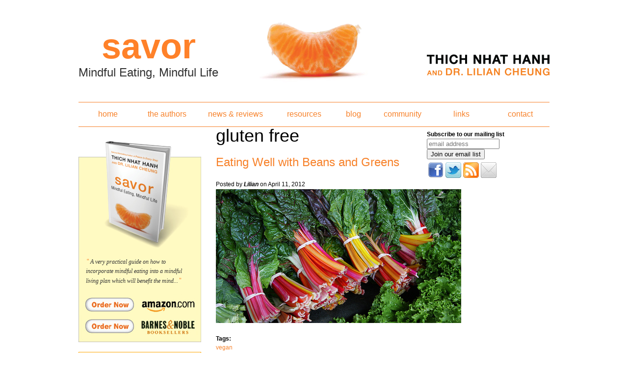

--- FILE ---
content_type: text/html; charset=utf-8
request_url: http://savorthebook.com/tags/gluten-free
body_size: 5953
content:
<!DOCTYPE html PUBLIC "-//W3C//DTD XHTML+RDFa 1.0//EN"
  "http://www.w3.org/MarkUp/DTD/xhtml-rdfa-1.dtd">
<html xmlns="http://www.w3.org/1999/xhtml" xml:lang="en" version="XHTML+RDFa 1.0" dir="ltr"
  xmlns:og="http://ogp.me/ns#"
  xmlns:fb="http://www.facebook.com/2008/fbml"
  xmlns:content="http://purl.org/rss/1.0/modules/content/"
  xmlns:dc="http://purl.org/dc/terms/"
  xmlns:foaf="http://xmlns.com/foaf/0.1/"
  xmlns:rdfs="http://www.w3.org/2000/01/rdf-schema#"
  xmlns:sioc="http://rdfs.org/sioc/ns#"
  xmlns:sioct="http://rdfs.org/sioc/types#"
  xmlns:skos="http://www.w3.org/2004/02/skos/core#"
  xmlns:xsd="http://www.w3.org/2001/XMLSchema#">
<head profile="http://www.w3.org/1999/xhtml/vocab">
  <meta http-equiv="Content-Type" content="text/html; charset=utf-8" />
<link rel="alternate" type="application/rss+xml" title="RSS - gluten free" href="http://savorthebook.com/taxonomy/term/499/feed" />
<meta property="og:title" content="gluten free" />
<meta property="og:site_name" content="savorthebook.com" />
<meta property="fb:app_id" content="" />
<meta about="/tags/gluten-free" typeof="skos:Concept" property="rdfs:label skos:prefLabel" content="gluten free" />
<link rel="shortcut icon" href="http://savorthebook.com/sites/default/files/favicon.ico" type="image/vnd.microsoft.icon" />
<meta name="generator" content="Drupal 7 (https://www.drupal.org)" />
<link rel="canonical" href="http://savorthebook.com/tags/gluten-free" />
<link rel="shortlink" href="http://savorthebook.com/taxonomy/term/499" />
  <title>gluten free | savorthebook.com</title>
  <style type="text/css" media="all">
@import url("http://savorthebook.com/modules/system/system.base.css?s3pc7z");
@import url("http://savorthebook.com/modules/system/system.menus.css?s3pc7z");
@import url("http://savorthebook.com/modules/system/system.messages.css?s3pc7z");
@import url("http://savorthebook.com/modules/system/system.theme.css?s3pc7z");
</style>
<style type="text/css" media="all">
@import url("http://savorthebook.com/modules/comment/comment.css?s3pc7z");
@import url("http://savorthebook.com/sites/all/modules/date/date_repeat_field/date_repeat_field.css?s3pc7z");
@import url("http://savorthebook.com/modules/field/theme/field.css?s3pc7z");
@import url("http://savorthebook.com/modules/node/node.css?s3pc7z");
@import url("http://savorthebook.com/modules/search/search.css?s3pc7z");
@import url("http://savorthebook.com/modules/user/user.css?s3pc7z");
@import url("http://savorthebook.com/sites/all/modules/views_slideshow_xtra/views_slideshow_xtra_example/css/views_slideshow_xtra_example.css?s3pc7z");
@import url("http://savorthebook.com/sites/all/modules/views_slideshow_xtra/views_slideshow_xtra_overlay/css/views_slideshow_xtra_overlay.css?s3pc7z");
@import url("http://savorthebook.com/sites/all/modules/views/css/views.css?s3pc7z");
@import url("http://savorthebook.com/sites/all/modules/ckeditor/css/ckeditor.css?s3pc7z");
</style>
<style type="text/css" media="all">
@import url("http://savorthebook.com/sites/all/modules/ctools/css/ctools.css?s3pc7z");
@import url("http://savorthebook.com/sites/all/modules/tagclouds/tagclouds.css?s3pc7z");
@import url("http://savorthebook.com/sites/all/modules/nice_menus/css/nice_menus.css?s3pc7z");
@import url("http://savorthebook.com/sites/all/modules/nice_menus/css/nice_menus_default.css?s3pc7z");
@import url("http://savorthebook.com/modules/taxonomy/taxonomy.css?s3pc7z");
</style>
<style type="text/css" media="all">
@import url("http://savorthebook.com/sites/all/themes/SAVOR/css/base.css?s3pc7z");
@import url("http://savorthebook.com/sites/all/themes/SAVOR/css/site.css?s3pc7z");
@import url("http://savorthebook.com/sites/all/themes/SAVOR/css/blocks.css?s3pc7z");
</style>
<style type="text/css" media="print">
@import url("http://savorthebook.com/sites/all/themes/SAVOR/css/print.css?s3pc7z");
</style>
  <script type="text/javascript" src="http://savorthebook.com/sites/default/files/js/js_Pt6OpwTd6jcHLRIjrE-eSPLWMxWDkcyYrPTIrXDSON0.js"></script>
<script type="text/javascript" src="http://savorthebook.com/sites/default/files/js/js_45JniWrXrY8q8AEVIV6GFupI5scizolw-FrujytMgiY.js"></script>
<script type="text/javascript" src="http://savorthebook.com/sites/default/files/js/js_CN0DwmT1SlZPhCvqNJd4gtigcigJacdwoir6PfA2j0M.js"></script>
<script type="text/javascript" src="http://savorthebook.com/sites/default/files/js/js_waP91NpgGpectm_6Y2XDEauLJ8WCSCBKmmA87unpp2E.js"></script>
<script type="text/javascript" src="https://www.googletagmanager.com/gtag/js?id=UA-12781181-1"></script>
<script type="text/javascript">
<!--//--><![CDATA[//><!--
window.dataLayer = window.dataLayer || [];function gtag(){dataLayer.push(arguments)};gtag("js", new Date());gtag("set", "developer_id.dMDhkMT", true);gtag("config", "UA-12781181-1", {"groups":"default","anonymize_ip":true});
//--><!]]>
</script>
<script type="text/javascript" src="http://savorthebook.com/sites/default/files/js/js_jYLck1nRBgXgqBPtTsg7eCmfhPol6ZVkaIk8SmRnIR4.js"></script>
<script type="text/javascript">
<!--//--><![CDATA[//><!--
jQuery.extend(Drupal.settings, {"basePath":"\/","pathPrefix":"","setHasJsCookie":0,"ajaxPageState":{"theme":"SAVOR","theme_token":"pD03YJn5A8Bed2UHnkght0-yFyx_5T5wo1bagHAPCz4","js":{"sites\/all\/modules\/addthis\/addthis.js":1,"sites\/all\/modules\/jquery_update\/replace\/jquery\/1.12\/jquery.min.js":1,"misc\/jquery-extend-3.4.0.js":1,"misc\/jquery-html-prefilter-3.5.0-backport.js":1,"misc\/jquery.once.js":1,"misc\/drupal.js":1,"sites\/all\/modules\/jquery_update\/js\/jquery_browser.js":1,"sites\/all\/modules\/nice_menus\/js\/jquery.bgiframe.js":1,"sites\/all\/modules\/nice_menus\/js\/jquery.hoverIntent.js":1,"sites\/all\/modules\/nice_menus\/js\/superfish.js":1,"sites\/all\/modules\/nice_menus\/js\/nice_menus.js":1,"sites\/all\/modules\/entityreference\/js\/entityreference.js":1,"sites\/all\/modules\/views_slideshow_xtra\/views_slideshow_xtra_overlay\/js\/views_slideshow_xtra_overlay.js":1,"sites\/all\/modules\/google_analytics\/googleanalytics.js":1,"https:\/\/www.googletagmanager.com\/gtag\/js?id=UA-12781181-1":1,"0":1,"sites\/all\/themes\/SAVOR\/js\/p.js":1,"sites\/all\/themes\/SAVOR\/js\/site.js":1,"sites\/all\/themes\/SAVOR\/..\/..\/..\/all\/modules\/jquery_update\/replace\/ui\/external\/jquery_cookie.js":1},"css":{"modules\/system\/system.base.css":1,"modules\/system\/system.menus.css":1,"modules\/system\/system.messages.css":1,"modules\/system\/system.theme.css":1,"modules\/comment\/comment.css":1,"sites\/all\/modules\/date\/date_repeat_field\/date_repeat_field.css":1,"modules\/field\/theme\/field.css":1,"modules\/node\/node.css":1,"modules\/search\/search.css":1,"modules\/user\/user.css":1,"sites\/all\/modules\/views_slideshow_xtra\/views_slideshow_xtra_example\/css\/views_slideshow_xtra_example.css":1,"sites\/all\/modules\/views_slideshow_xtra\/views_slideshow_xtra_overlay\/css\/views_slideshow_xtra_overlay.css":1,"sites\/all\/modules\/views\/css\/views.css":1,"sites\/all\/modules\/ckeditor\/css\/ckeditor.css":1,"sites\/all\/modules\/ctools\/css\/ctools.css":1,"sites\/all\/modules\/tagclouds\/tagclouds.css":1,"sites\/all\/modules\/nice_menus\/css\/nice_menus.css":1,"sites\/all\/modules\/nice_menus\/css\/nice_menus_default.css":1,"modules\/taxonomy\/taxonomy.css":1,"sites\/all\/themes\/SAVOR\/css\/base.css":1,"sites\/all\/themes\/SAVOR\/css\/site.css":1,"sites\/all\/themes\/SAVOR\/css\/blocks.css":1,"sites\/all\/themes\/SAVOR\/css\/print.css":1}},"jcarousel":{"ajaxPath":"\/jcarousel\/ajax\/views"},"nice_menus_options":{"delay":"800","speed":"slow"},"googleanalytics":{"account":["UA-12781181-1"],"trackOutbound":1,"trackMailto":1,"trackDownload":1,"trackDownloadExtensions":"7z|aac|arc|arj|asf|asx|avi|bin|csv|doc(x|m)?|dot(x|m)?|exe|flv|gif|gz|gzip|hqx|jar|jpe?g|js|mp(2|3|4|e?g)|mov(ie)?|msi|msp|pdf|phps|png|ppt(x|m)?|pot(x|m)?|pps(x|m)?|ppam|sld(x|m)?|thmx|qtm?|ra(m|r)?|sea|sit|tar|tgz|torrent|txt|wav|wma|wmv|wpd|xls(x|m|b)?|xlt(x|m)|xlam|xml|z|zip"}});
//--><!]]>
</script>
</head>

<body class="html not-front not-logged-in no-sidebars page-taxonomy page-taxonomy-term page-taxonomy-term- page-taxonomy-term-499">
  <div id="skip-link">
    <a href="#main-content" class="element-invisible element-focusable">Skip to main content</a>
  </div>
    <div id="wrapper" class=" page page-tags-gluten-free section-tags browser-safari page page-tags-gluten-free section-tags browser-safari">

<div class="container" id="header">
<!-- HEADER REGION -->
  </div>

<!-- end search -->

<div class="container" id="section-1">
<div class="unit" id="logo">
<!-- SITE NAME -->
				<div id="savor-logo">
					<p class="savor-logo">savor</p>
					<h2>Mindful Eating, Mindful Life</h2>
				</div>
      <h1 id="site-name">
      <a href="/" title="Home" rel="home"><span>savorthebook.com</span></a>
    </h1>
  </div>
<!-- end logo -->
</div>
<!-- end section-1 -->

<div class="container" id="section-2">
<div class="unit" id="main-navigation">
  <div class="region region-main-navigation">
    <div id="block-nice-menus-1" class="block block-nice-menus">

    
  <div class="content">
    <ul class="nice-menu nice-menu-down nice-menu-menu-main-menu" id="nice-menu-1"><li class="menu-840 menu-path-node-10 first odd "><a href="/savor-the-book" title="Mindful Eating">home</a></li>
<li class="menu-841 menu-path-node-11  even "><a href="/the-authors" title="The Authors">the authors</a></li>
<li class="menu-3159 menu-path-news-and-reviews  odd "><a href="/news-and-reviews">news &amp; reviews</a></li>
<li class="menu-3157 menu-path-resources  even "><a href="/resources">resources</a></li>
<li class="menu-843 menu-path-blog  odd "><a href="/blog" title="">blog</a></li>
<li class="menu-867 menu-path-node-13  even "><a href="/community" title="Community">community</a></li>
<li class="menu-3158 menu-path-links  odd "><a href="/links">links</a></li>
<li class="menu-885 menu-path-node-19  even last"><a href="/contact" title="Contact">contact</a></li>
</ul>
  </div>
</div>  </div>
</div>
<!-- end main-navigation -->
</div>
<!-- end section-2 -->


<div class="container" id="section-content">

    <div class="unit" id="group-left-contentMain">

      <!-- LEFT SIDEBAR REGION -->
    <div class="unit" id="left-sidebar">

   <div id="leftWrap" class="unit">
     <div class="region region-left">
    <div id="block-views-reviews-block-1" class="block block-views">

    
  <div class="content">
    <div class="view view-reviews view-id-reviews view-display-id-block_1 sidebar-reviews-block view-dom-id-8dfa092a2f87a963f7b72bb0fde7dae2">
        
  
  
      <div class="view-content">
        <div class="views-row views-row-1 views-row-odd views-row-first views-row-last">
      
  <div class="views-field views-field-body">        <div class="field-content"><span id='leftquote'>&#8220;</span><a href="/reviews"><p>A very practical guide on how to incorporate mindful eating into a mindful living plan which will benefit the mind...</a><span id='rightquote'>&#8221;</span></div>  </div>  
  <div class="views-field views-field-field-reviewer">        <div class="field-content reviewer"></div>  </div>  </div>
    </div>
  
  
  
  
  
  
</div>  </div>
</div><div id="block-block-5" class="block block-block">

    
  <div class="content">
       <div class="unit">
    <a href="http://www.amazon.com/gp/product/0061697699?ie=UTF8&tag=savtheboo08-20&linkCode=xm2&camp=1789&creativeASIN=0061697699"
    id="amazon_link" target="_blank" title="Order Savor from Amazon">Order Savor</a>
        <a href="http://search.barnesandnoble.com/Savor/Thich-Nhat-Hanh/e/9780061697692/?itm=2&USRI=savor"
    id="bn_link" target="_blank" title="Order Savor from BARNES&NOBLE">Order Savor</a>

   </div>  </div>
</div>  </div>
   </div>


   <div id="leftTwoWrap" class="unit">
     <div class="region region-left-two">
    <div id="block-block-2" class="block block-block">

    
  <div class="content">
    <h3 class="title block-title">Read More About</h3>
<p><a href="/tags/mindful-eating">Mindful Eating</a><br />
<a href="/tags/mindful-living">Mindful Living</a><br />
<a href="/tags/weight-loss">Weight Loss</a><br />
<a href="/tags/exercise">Exercise</a><br />
<a href="/tags/meditation">Meditation</a></p>
  </div>
</div><div id="block-fb-social-facepile-sidebar-250p" class="block block-fb-social">

    
  <div class="content">
    <div class="fb-social-facepile-plugin">
  <fb:facepile  href="https://www.facebook.com/SAVORthebook?fref=ts" size="small" width="250" numrows="1" colorscheme="light"></fb:facepile>
</div>

  </div>
</div>  </div>
   </div>

    </div>
    <!-- end left-sidebar -->

        <!-- STATUS MESSAGES -->
        <div class="unit"></div>
    <div class="unit" id="contentMain">

				<!-- SEARCH -->
					
        <!-- HELP TEXT -->
        <div class="unit"></div>
        <!-- MENU TABS -->
         

        <!-- BREADCRUMB -->
        <div class="unit"></div>

        <!-- MAIN CONTENT -->
							<!-- ASIDE -->
				<div id="aside" class="unit">
					  <div class="region region-aside">
    <div id="block-block-3" class="block block-block">

    
  <div class="content">
    <!-- Begin MailChimp Signup Form --><div id="mc_embed_signup">
<form action="http://savorthebook.us2.list-manage.com/subscribe/post?u=95e8cc466349fa508aebf17fb&amp;id=20ceec832e" method="post" id="mc-embedded-subscribe-form" name="mc-embedded-subscribe-form" class="validate" target="_blank" novalidate="">
	<label for="mce-EMAIL">Subscribe to our mailing list</label><input type="email" value="" name="EMAIL" class="email" id="mce-EMAIL" placeholder="email address" required="" /><div class="clear"><input type="submit" value="Join our email list" name="subscribe" id="mc-embedded-subscribe" class="button" /></div>
</form>
</div>
<!--End mc_embed_signup-->
<div class="addthis_toolbox addthis_default_style addthis_32x32_style"><a class="addthis_clone" href="https://www.facebook.com/SAVORthebook"><img src="/sites/all/themes/SAVOR/images/facebook32.png" /></a><a class="addthis_clone" href="https://twitter.com/savor_the_book"><img src="/sites/all/themes/SAVOR/images/twitter32.jpg" /></a><a class="addthis_clone" href="http://savorthebook.com/blog/feed"><img src="/sites/all/themes/SAVOR/images/rss32.png" /></a><a class="addthis_clone" href="mailto:info@savorthebook.com"><img src="/sites/all/themes/SAVOR/images/email32.png" /></a></div>  </div>
</div>  </div>
				</div>
						<!-- PAGE TITLE -->
			  <h1>gluten free</h1>			  			  
			<!-- CONTENT TOP REGION -->
				<div class="unit" id="contentTopWrap">
								</div>

			<!-- CONTENT -->
				  <div class="region region-content">
    <div id="block-system-main" class="block block-system">

    
  <div class="content">
    <div class="term-listing-heading"><div id="taxonomy-term-499" class="taxonomy-term vocabulary-vocabulary-3">

  
  <div class="content">
      </div>

</div>
</div><div id="node-427" class="node node-blog node-teaser node node-teaser node-type-blog clearfix" about="/blog/lilian/2012/04/11/eating-well-with-beans-and-greens" typeof="sioc:Post sioct:BlogPost">

        <h2>
      <a href="/blog/lilian/2012/04/11/eating-well-with-beans-and-greens">Eating Well with Beans and Greens</a>
    </h2>
    <span property="dc:title" content="Eating Well with Beans and Greens" class="rdf-meta element-hidden"></span><span property="sioc:num_replies" content="0" datatype="xsd:integer" class="rdf-meta element-hidden"></span>
      <div class="meta submitted">
            Posted by <span rel="sioc:has_creator"><span class="username" xml:lang="" about="/users/lilian" typeof="sioc:UserAccount" property="foaf:name" datatype="">Lilian</span></span> on April 11, 2012    </div>
  
  <div class="content clearfix">
    <div class="field field-name-body field-type-text-with-summary field-label-hidden"><div class="field-items"><div class="field-item even" property="content:encoded"><p><img alt="rainbow chard" src="/sites/default/files/u4/2680530851_085f0d38bd.jpeg" /></p></div></div></div><div class="field field-name-taxonomy-vocabulary-3 field-type-taxonomy-term-reference field-label-above"><div class="field-label">Tags:&nbsp;</div><div class="field-items"><div class="field-item even"><a href="/tags/vegan" typeof="skos:Concept" property="rdfs:label skos:prefLabel" datatype="">vegan</a></div><div class="field-item odd"><a href="/tags/healthy-recipe" typeof="skos:Concept" property="rdfs:label skos:prefLabel" datatype="">healthy recipe</a></div><div class="field-item even"><a href="/tags/swiss-chard-and-white-bean-recipe" typeof="skos:Concept" property="rdfs:label skos:prefLabel" datatype="">swiss chard and white bean recipe</a></div><div class="field-item odd"><a href="/tags/gluten-free" typeof="skos:Concept" property="rdfs:label skos:prefLabel" datatype="" class="active">gluten free</a></div><div class="field-item even"><a href="/tags/allergen-free" typeof="skos:Concept" property="rdfs:label skos:prefLabel" datatype="">allergen free</a></div></div></div>  </div>

      <div class="link-wrapper">
      <ul class="links inline"><li class="node-readmore first"><a href="/blog/lilian/2012/04/11/eating-well-with-beans-and-greens" rel="tag" title="Eating Well with Beans and Greens">Read more<span class="element-invisible"> about Eating Well with Beans and Greens</span></a></li>
<li class="blog_usernames_blog"><a href="/blog/lilian" title="Read Lilian&#039;s latest blog entries.">Lilian&#039;s blog</a></li>
<li class="fb-social-like-FB Like Button last"><span><div class="fb-social-like-plugin">
  <fb:like  send="false" layout="button_count" show_faces="false" width="350" action="like" font="verdana" colorscheme="light" href="http://savorthebook.com/blog/lilian/2012/04/11/eating-well-with-beans-and-greens"></fb:like>
</div>

</span></li>
</ul>      <span class="at-button"></span>
    </div>
    </div>
  </div>
</div>  </div>


         <!-- CONTENT BOTTOM REGION -->
         <div class="unit" id="contentBottomWrap">
        
        </div>

        <!-- FEED ICONS -->
        <div class="unit" id="feediconWrap">
        <p><a href="/taxonomy/term/499/feed" class="feed-icon" title="Subscribe to RSS - gluten free"><img typeof="foaf:Image" src="http://savorthebook.com/misc/feed.png" width="16" height="16" alt="Subscribe to RSS - gluten free" /></a></p>
      </div>


    </div>
    <!-- end contentMain -->

    </div>

</div>
<!-- end section-content -->


<div class="container" id="section-3">
<div class="unit" id="copyright">
<p>SAVOR: Mindful Eating, Mindful Life. Copyright &#169; 2026 by Thich Nhat Hanh and Lilian Cheung. All Rights Reserved.&nbsp;&nbsp;<span class="termsofuse"><a href="/terms-of-use">Please review our terms of use</a></span><br />Website design <a target="_blank" title="Website design Mary Pomerantz Advertising" href="http://www.marypomerantzadvertising.com/">
    Mary Pomerantz Advertising
    </a>
   </p>
</div>
<!-- end copyright -->
</div>
<!-- end section-3 -->

<div class="container" id="footer">
<!-- FOOTER -->
  </div>
</div>
    </div>
    <div class="region region-page-bottom">
    <div id="fb-root"></div><script type="text/javascript">
     window.fbAsyncInit = function() {
       FB.init({
         appId: "",
         status: true,
         cookie: true,
         xfbml: true,
         oauth : true,
         channelUrl: "http:\/\/savorthebook.com\/fb_social\/channel"
         });

         FB.Event.subscribe("edge.create", function(href, widget) {
_gaq.push(["_trackEvent", "Facebook like", "Drupal", href]);
});
     };
     (function() {
       var e = document.createElement('script');
       e.async = true;
       e.src = document.location.protocol + '//connect.facebook.net/en_US/all.js';
       document.getElementById('fb-root').appendChild(e);
     }());
  </script>  </div>
<script type="text/javascript" src="http://savorthebook.com/sites/default/files/js/js_MLVgtzZ1ORq9krYqkeOsRay6ou_T-0QZytivuM9tTT8.js"></script>
</body>
</html>

--- FILE ---
content_type: text/css
request_url: http://savorthebook.com/sites/all/themes/SAVOR/css/site.css?s3pc7z
body_size: 20932
content:
/* 
Browsers classess
.browserIE
.browserIE6
.browserIE7
.browserIE8
.browserChrome
.browserChrome1
.browserSafari
.browserSafari1
.browserSafari2
.browserSafari3
.browserMozilla
.browserFirefox
.browserFirefox1
.browserFirefox2
.browserFirefox3
.browserOpera
*/
/**************************
 *   LAYOUTS GLOBAL       *
 **************************/
.src-img { position:absolute; left:-10000px }
body { color:dedede; background-color:#ffffff; margin-top:1.5em }
#wrapper { position:relative; width:960px; margin:0 auto; min-height:100%; height: auto !important; height:100%; border:none; background:#fff; }
div.container { margin:0 auto; width:960px }
#skip-nav { display:none; }
#skip-nav a, #skip-nav a:hover, #skip-nav a:visited { position: absolute; left: 0; top: -500px; width: 1px; height: 1px; overflow: hidden; }
#skip-nav a:active, #skip-nav a:focus { position: static; width: auto; height: auto; }
#left-sidebar { width:250px; float:left; margin-right:0px; }
body.page-meditations #contentMain { width:960px; float:left; margin-top:12px; margin-right:0px; margin-left:0px }
body.sidebar-left #grou-left-contentMain { width:680px; float:right; margin-right:0px; margin-left:30px }
body.sidebar-left #left-sidebar { width:250px; float:left; margin-right:0px; }
body.node-type-meditation-slideshow #contentMain {width:100%;margin:0;}
body.node-type-meditation-slideshow #group-left-contentMain {width:100%;}
* html #left-sidebar { }
, * html #contentMain { overflow-x: hidden;}
iframe#lightboxFrame { }
#modalContainer { padding:0px }
#frameContainer { overflow:hidden }
#imageDataContainer { }
#imageData { }
/**************************
 *   LAYOUTS GLOBAL       *
 **************************/
.savor-yellow { color:#FFFAC2 }
.savor-orange { color:#F78129 }
.savor-green { color:#63965B }
#left-sidebar ul, #left-sidebar ol, #left-sidebar ul li, #left-sidebar ol li, #aside ul, #aside ol, #aside ul li, #aside ol li { list-style-type:none }
h1, h2, h3, h4, h5, h6 { color:#888 }
h1 { color:#000 }
h2 { color:#333 }
h3 { color:#F78129 }
h4 { color:#666 }
h5 { #999
}
h6 { }
h1, h1.title { color:#000 }
h3 { color:#F78129 }
a { color:#F78129; text-decoration:none; }
a:focus, a:hover { color:#000; }
a img { border:none; outline:none }
/* Quotes */
span#leftquote, span#rightquote { font-size:1.2em; color:#F78129; margin:2px }
/* Generated More Link */
.view-footer p.moreLink { text-align:right; font-family:Georgia, "Times New Roman", Times, serif; font-style:italic; margin-bottom:0 }
/* Attachments Links in posts */
ul.links.inline li.upload_attachments { display:none }
.termsandsubmit { margin:1em 0 }
span.submitHolder { }
span.userHolder { font-weight:bold; font-style:italic }
/* Search Results */
.content dl.search-results p.search-snippet strong { color:#63965B }
.search-info { display:none }
/****************************************
		 *   BLOCKS GLOBAL    *
****************************************/
 h3.block-title { }
/*****************************************
			 *  HEADER - Block     *
*****************************************/
#header { }
#savor-logo h2 {margin:0px;}
/*****************************************
 		*       SECTION-1       *
*****************************************/
#section-1 { height:190px; }
#logo { width:960px; margin:0; padding:0; position:relative;}
#site-name { position:relative; width:960px; height:160px; padding:0; margin:0; overflow:hidden; background:url(../images/savor-the-book.png) no-repeat 0 0; text-indent:-10000px; }
#site-name a { display:block; width:100%; height:100%; border:0; }
#site-name a span { }
#savor-logo {display:block; float:left; position:absolute; left:0; top:40px;}
#savor-logo h2 {margin-top:0;}
.savor-logo {line-height:1em; margin-bottom:0; color:#FF8129; font-weight:bold;font-size:72px; text-align:center;}
/*****************************************
 		* SECTION -2  NAVIGATION *
*****************************************/
#section-2 { height:49px; margin-bottom:.2em; }
#main-navigation { width:960px; }
#block-nice-menus-1, #block-nice-menus-1 .content { margin:0; padding:0; z-index:1;}
#block-nice-menus-1 ul#nice-menu-1 { width:100%; height:49px; font-size:1.3em; border-top:1px solid #F78129; border-bottom:1px solid #F78129 }
#block-nice-menus-1 ul.nice-menu li { height:48px; line-height:48px; margin-bottom:-1px; background-color:#fff; background-image:none; border:none; float:left; margin:0; padding-left:0; }
#block-nice-menus-1 #nice-menu-1 li a { background-color:none; text-decoration:none; color:#F78129; cursor:pointer; text-align:center; padding:0; }
#block-nice-menus-1 #menu-path-news-and-reviews a { }
#block-nice-menus-1 #nice-menu-1 li a:hover { background:#FFFAC2; color:#F78129 }
#block-nice-menus-1 #nice-menu-1 li a.active { border:1px solid #F78129; background:#FFFAC2; border-top:none; border-bottom:none }
/*Home*/
			.menu-840 { width:120px; }
/*The Authors*/
			.menu-841 { width:120px; }
/*news7reviews*/
			.menu-3159 { width:160px; }
/*resurces*/
			.menu-3157 { width:120px; }
/*blog*/
			.menu-843 { width:80px; }
/*community*/
			.menu-867 { width:120px; }
/*Links*/
			.menu-3158 { width:120px; }
/*contact*/
			.menu-885 { width:120px; }

#block-nice-menus-2, #block-nice-menus-2 .content {z-index:2;}
#block-nice-menus-3, #block-nice-menus-3 .content {z-index:2;}
/*****************************************
 		* SECTION - CONTENT *
*****************************************/
#section-content { height:100%; margin-bottom:1.5em }
#group-left-contentMain { }
/*+LEFT+*/
#left-sidebar { width:250px }
#leftWrap { width:250px; background:url(../images/sidebar-bg.jpg) repeat-y }
/* Amazon Link */
	a#amazon_link { margin:0; overflow:hidden; padding:0; text-indent:-99999px; display:block; width:250px; height:44px; margin-bottom:0px; background:url(../images/amazon-link.jpg) 0 0px no-repeat; }
/* Barnes&Nobles Link */	
	a#bn_link { margin:0; overflow:hidden; padding:0; text-indent:-99999px; display:block; width:250px; height:55px; margin-bottom:0px; background:url(../images/bn-link.jpg) 0 0px no-repeat; }
/* Social */
	#socialLinks { margin-top:20px }
#socialLinks p { margin:0; padding:0 }
#socialLinks a { margin:0; overflow:hidden; padding:0; text-indent:-99999px; display:block; width:250px; margin-bottom:0px }


a#ning { background:url(../images/social.jpg) 0 0px no-repeat; height:44px; }
a#ning:hover { background:url(../images/social.jpg) 0 -174px no-repeat; }
a#facebook { background:url(../images/social.jpg) 0 -43px no-repeat; height:44px; }
a#facebook:hover { background:url(../images/social.jpg) 0 -217px no-repeat; }
a#twitter { background:url(../images/social.jpg) 0 -87px no-repeat; height:44px; }
a#twitter:hover { background:url(../images/social.jpg) 0 -261px no-repeat; }
a#blog { background:url(../images/social.jpg) 0 -131px no-repeat; height:48px }
a#blog:hover { background:url(../images/social.jpg) 0px -305px no-repeat; }
#leftTwoWrap { width:250px; padding:0 }
/*#leftTwoWrap .block .content { margin:14px }
*/
/*+MAIN+*/
#contentMain { width:680px; margin-left:30px; padding:0 }
#contentMain h1 { }
#contentMain div.tabs { margin-top:1.5em;clear:right; }
#contentTopWrap { }
/*Quoted Text*/
    .quote-block-text,  h2#homeTitleQuote { color:#63965B }
#group-contentWrap-aside { position:relative; width:680px; padding:0; clear:right; }
body.not-front #contentWrap { width:680px; padding:0; margin:0 }
#contentWrap {/*width:680px;*/ padding:0; margin:0 }
#aside { width:250px; zoom:1; float:right; padding:0; margin:0.5em 0 1.5em 1.5em;/*background-color:#FFFAC2;border:1px solid #F78129*/ display:inline }
#aside .block {z-index:999;}
/*.admin #aside{display:none}*/
	
#block-views-savor-blog-posts-block-1, #block-block-2 { padding:15px;}
#aside .block h3 { font-weight:bold }
#feediconWrap { margin:1em 0 }
#feediconWrap p { text-align:right }
.region-content .clearfix {clear:none;}
/*****************************************
 		*       COMMENTS         *
*****************************************/
.node-type-blog a.permalink {display:none;}
/*****************************************
 		*        FRONTPAGE        *
*****************************************/
#aside { }
/*****************************************
* SECTION -3  Footer copyright   *
******************************************/ 
#copyright { margin-left:280px; }
#copyright p { color:#666; font-size:.8em; margin-bottom:1.875em; line-height:1.875em; }
#copyright p a { }
#copyright p a:hover { }
p span.termsofuse { float:right }
/*****************************************
* FOOTER BLOCK/Messages  *
******************************************/
#footer { }
/*****************************************
 		*        PAGE COMMUNITY        *
*****************************************/
.page-community #aside { display:none }
.page-community #block-system-main h2 { color:#63965B }
.page-community #communityLink { font-size:2em; margin-bottom:0.75em; color:#63965B; padding:12px; border:1px solid #63965B; }
.page-community #communityLink:hover { color:#fff; background-color:#63965B; border:1px solid #fff }
#block-aggregator-feed-1 h3.title { display:none }
/*****************************************
 		*        PAGE RESOURCES        *
*****************************************/

.page-resources .view-id-Test { }
.page-resources .views-field-name { margin:.75em 0 }
.page-resources .views-field-name .field-content a { font-size:1.5em; line-height:1; margin-bottom:1em; color:#63965B; }
.page-resources .views-field-name .field-content a:hover { color:#666; }
.page-resources .views-field-description .field-content { }
.node-type-resources h2 a { color:#63965B }
.node-type-resources .termsHolder { display: none; }
.node-type-resources li.menu-path-resources a, .section-resource li.menu-path-resources a { background:#FFFAC2; border-color:#F78129; border-style:none solid; border-width:medium 1px; }
/*****************************************
 		*        PAGE NEWS&REVIEWS        *
*****************************************/

.page-news-and-reviews .views-row { margin:1.5em 0; padding:12px 0; border-bottom:1px solid #F78129; overflow:hidden }
.page-news-and-reviews .views-row-last { border-bottom:none }
.page-news-and-reviews .views-row .views-field-body .field-content p { font-family:Georgia, "Times New Roman", Times, serif; font-style:italic; color:#333; font-size:14px; display:inline }
.page-news-and-reviews .views-field-field-reviewer, .page-news-and-reviews .view-id-reviews .views-field-field-review-title { float:right; font-family:Georgia, "Times New Roman", Times, serif; font-style:italic; color:#333; clear:both }
.page-news-and-reviews .views-field-field-reviewer { color:#F78129 }
.page-news-and-reviews .views-field-field-organization { float:right; clear:both }
.page-news-and-reviews .attachment-after .views-field-title .field-content a { font-size:2em; margin-bottom:0.75em; color:#63965B }
a.Morelink { font-size:16px; background:#F78129; border:3px solid #FFF; color:#FFF; padding:6px }
a.Morelink:hover { font-size:16px; border:3px solid #F78129; background:#FFF; color:#F78129 }
.node-type-news li.menu-path-news-and-reviews a, .section-news li.menu-path-news-and-reviews a, .section-reviews li.menu-path-news-and-reviews a { background:#FFFAC2; border-color:#F78129; border-style:none solid; border-width:medium 1px; }
/*****************************************
 		*        PAGE REVIEWS        *
*****************************************/
.node-type-reviews h1 { color:#63965B }
.page-reviews .view-id-reviews .views-row { margin:1.5em 0; padding:12px 0; border-bottom:1px solid #F78129; overflow:hidden }
.page-reviews .view-id-reviews .views-row .views-field-body .field-content p { font-family:Georgia, "Times New Roman", Times, serif; font-style:italic; color:#333; font-size:14px; display:inline }
.page-reviews .view-id-reviews .views-field-field-reviewer, .page-reviews .view-id-reviews .views-field-field-review-title { float:right; font-family:Georgia, "Times New Roman", Times, serif; font-style:italic; color:#333; clear:both }
.page-reviews .view-id-reviews .views-field-field-reviewer { color:#F78129 }
.page-reviews .view-id-reviews .views-field-field-organization { float:right; clear:both }
/*****************************************
 		*        PAGE NEWS        *
*****************************************/
.page-news .views-field-title .field-content a, .node-type-news h1 { color:#63965B }
.page-news .views-field-title .field-content a { font-size:2em; margin-bottom:0.75em; }
.node-news .field-name-field-news-author, .views-field-field-news-author { font-weight:bold }
.node-news .field-name-field-news-date, .views-field-field-news-date { text-align:right }
.page-news .views-row { }
.page-news .views-row img, .node-type-news .field-item img { display:inline; float:left; margin:0 1.5em 1em 0 }
.page-news .view-id-reviews .views-row { margin:1.5em 0; padding:12px 0; border-bottom:1px solid #F78129; overflow:hidden }
/******************************************
 		*        PAGE BLOG        *
*****************************************/
.page-blog .node-type-blog { margin:1.5em 0 5em 0 }
.page-blog .node-type-blog .termsandsubmit { margin:0 0 }
.page-blog .node-type-blog h2 { font-size:1.6em; margin-bottom:0.2em; padding:0 }
.page-blog .node-type-blog h2 a { color:#63965B }
.page-blog .node-type-blog .blog-body {margin:0.25em 0}
.page-blog .node-type-blog p { margin:0 0 0.5em; }
.page-blog .node-type-blog ul.links.inline {margin:0;}
.page-blog .node-type-blog ul.links li { padding:0; padding-right:4px }
.page-blog .node-type-blog .node-read-more { font-family:Georgia, "Times New Roman", Times, serif; font-style:italic; margin-bottom:0; }
.page-blog .node-type-blog .node-read-more a { color:#666 }
.node-type-blog .username {font-weight:bold; font-style:italic; }
.node-type-blog li.fb-social-like-FB {display:inline;float:left;}
.node-type-blog li.blog_usernames_blog {display:inline;float:left;}
.node-type-blog .comment { padding:12px; border:1px solid #63965B; margin-top:12px }
.node-type-blog li.menu-path-blog-3 a { background:#FFFAC2; border-color:#F78129; border-style:none solid; border-width:medium 1px; }
.node-type-page .field-name-field-addthis-button, .node-type-blog .field-name-field-addthis-button {display:inline;float:left;padding:0.1em 0.5em 0 0.5em;}
.link-wrapper {display:inline;float:left;padding:0.1em 0.5em 0 0.5em;}
#comment-form .tips, .not-logged-in #comment-form p a { display:none }
#contentWrap #comments { padding-top:12px; }
#comments {clear:both;}
.node-type-blog .termsHolder { display: none; }
.node-type-blog .a
/******************************************
 		*        PAGE LINKS        *
*****************************************/
#contentMain .view-links-directory { }
#contentMain .view-links-directory h3 { margin-top:2em; padding-top:14px; border-top:1px solid #F78129; color:#63965B }
#contentMain .view-links-directory .views-row { margin:1.5em }
#contentMain .view-links-directory .views-field-title { font-weight:bold; color:#666 }
#contentMain .view-links-directory h3 { margin-top:2em; padding-top:14px; border-top:1px solid #F78129 }
#contentMain .view-links-directory .views-row { margin:1.5em }
#contentMain .view-links-directory .views-field-title { font-weight:bold; color:#666 }
.section-links .views-exposed-form label { font-size:10px; text-transform:uppercase; font-weight:bold }
.section-links .views-exposed-form .views-exposed-widget { float:left; padding:0 1em 0 0; }
.section-links .views-exposed-form .views-exposed-widget .form-submit { }
.section-links #contentMain #views-exposed-form-links-directory-page-1 { }
.section-links #contentMain #views-exposed-form-links-directory-page-1 select#edit-tid { font-size:1.1em }
body.page-node-add-quote .standard .textarea-identifier, body.page-node-add-quote .standard fieldset, body.page-node-add-quote .admin fieldset { display:none; }
body.page-node-add-quote .node-form { margin:0 20px; }
body.page-node-add-quote .node-form label { font-size:20px; }
body.page-manage-quotes .views-field-field-quote { width:425px; }
body.page-manage-quotes #edit-field-news-date-0-value-date { width:60px; }
body.page-manage-quotes #edit-field-news-date-0-value-wrapper label { display:none; }
body.page-manage-quotes #edit-field-news-date-0-value-date-wrapper { float:right; }
body.page-manage-quotes #edit-field-news-date-0-value-date-wrapper .description { display:none; }
body.page-manage-quotes .view-Quotes tr.views-row-first #edit-field-news-date-0-value-date-wrapper .description { display:block; }
#block-views-quotes-block-1 .view-id-Quotes { border-bottom:1px solid #F78129; margin-bottom:12px; overflow:hidden; padding:0 16px 15px; width:375px; }
#block-views-quotes-block-1 { float:left; }
#block-views-quotes-block-1 .view-content { color:#61975B; }
#block-views-quotes-block-1 .views-field-field-q-author { float:right; font-family:Helvetica; font-size:12px; font-style:normal }
#block-views-quotes-block-1 .front-quote { font-family:georgia; font-size:18px; font-style:italic; line-height:1.3; margin-top:10px; }
#block-views-quotes-block-1 .view-header h3 { margin-bottom:0.5px; font-weight:bold; }
#block-views-savor-blog-posts-block-1 { background-color:#FFFAC2; border:1px solid orange; clear:both;}
#block-block-2 { margin-top:20px; background-color:#FFFFFF; border:1px solid orange; width:218px; display:inline-block;}
#block-block-2 h3 { font-weight: bold; }
#block-block-2 a { color:#94BE8C; font-size:16px; font-weight:normal; }
#block-block-2 a:hover { color:#65A165; }
#block-block-2 p { margin:0; }

div.error{display:none}
.admin div.error{display:block}
/************************************
	* ADMIN *
*************************************/
ul.action-links {list-style-type: none;}
ul.action-links a {padding-left: 15px; background:transparent url(../images/add.png) no-repeat 0 center; line-height: 30px;}
div.admin .right {float:left;width:inherit;margin:auto;}
a.tabledrag-handle .img {clear:both;}
.view-header {clear:both;}
#contentBottomWrap {clear:both;}
/************************************
	* SLIDESHOWS *
*************************************/
.frontslide-overlay {width:680px;background-color:black;background:rgb(0,0,0) transparent; background: rgba(0,0,0,0.5);filter:progid:DXImageTransform.Microsoft.gradient(startColorstr=#99000000, endColorstr=#99000000);-ms-filter: "progid:DXImageTransform.Microsoft.gradient(startColorstr=#99000000, endColorstr=#99000000)";position:absolute;bottom:5px;color:#fff;}
.frontslide-overlay .overlay-text {color:#fff;zoom:1;filter:alpha(opacity=100);opacity:1.0;}
.frontslide-overlay a {color:#fff;}
.frontslide-overlay a:hover {color:#ddd;}
.frontslide-overlay .overlay-text {padding:0.5em 1em;margin:0;font-style:italic;font-size:1.2em;}
.frontslide-overlay .overlay-attribution {display:block;width:100%;text-align:right;font-style:normal;}
.slide-edit-link a {position:absolute;top:0px;padding:0.5em;color:#ccc;background-color:black;zoom:1;filter:alpha(opacity=75);opacity:0.75;}

.system.messages {clear:both;}

.flex-direction-nav a {overflow:visible;}
.node-meditation-slideshow {max-width:700px; margin:auto;}

/*******************************
	* Social Links *
********************************/
#block-nice-menus-4 .content ul {margin:0 0 6px 0;width:250px;border-top:solid 5px #F78129;line-height:42px;}
#block-nice-menus-4 .content ul li {background:none;border-bottom:solid 5px #F78129;border-left:solid 5px #F78129;border-right:solid 5px #F78129;padding:0;margin:0;list-style-image:none;width:240px;height:43px;}
#block-nice-menus-4 .content ul li leaf {margin:0;list-style-type:none;list-style-image:none;}
#block-nice-menus-4 .content ul li a {font-size:1px;width:225px;height:43px;line-height:43px;}
#block-nice-menus-4 .content ul li a:hover {zoom: 1;filter: alpha(opacity=100); opacity: 1.0;}
#block-nice-menus-4 .content ul li a {zoom: 1;filter: alpha(opacity=50); opacity: 0.5;}
#leftTwoWrap #block-nice-menus-4 .block .content {margin:0;}
#block-nice-menus-4 .content .menu-3584 a {margin-top:-3px;text-indent:-1000px;background:url(../images/soc_fb.jpg) left center no-repeat;}
#block-nice-menus-4 .content .menu-3585 a {margin-top:-3px;text-indent:-1000px;background:url(../images/soc_tweet.jpg) left center no-repeat;}
#block-nice-menus-4 .content .menu-3586 a {margin-top:-3px;text-indent:-1000px;background:url(../images/soc_rss.jpg) left center no-repeat;}
.fb-social-facepile-plugin {margin-top:14px; margin-bottom:6px;}
.addthis_clone {float:left; padding:0 2px;}
.addthis_clone:hover {zoom:1;filter:alpha(opacity=75);opacity:0.75;}

/*******************************
	MAILCHIMP
*********************************/
#block-block-3 {display:block;clear:both;}
#mc_embed_signup1 label {display:none;float:left;}
#mc_embed_signup1 .clear {display:block;float:right;}
#mc_embed_signup1 input.button {height:25px;}
#mc_embed_signup1 input.email {width:115px;}
.addthis_toolbox {margin-top:6px;}
#block-block-4 {width:100%; height:100%;}



--- FILE ---
content_type: text/css
request_url: http://savorthebook.com/sites/all/themes/SAVOR/css/blocks.css?s3pc7z
body_size: 2943
content:
/*Search*/

#search-node{width:250px;margin-left:400px;margin-bottom:0;height:90px;float:right}
#block-search-form #search{margin-top:12px}
#block-search-form .form-text{
background:#FFFFFF url(../images/search.gif) no-repeat left center;
border:1px solid #F78129;color:#666;
line-height:22px;	
text-indent:18px;
width:250px;
margin-top:10px;
text-indent:20px
}

#search-node input.form-submit{display:none}

/* Ning Block */
#block-block-1.block {margin-top:6px}
#block-block-1.block .content{margin:0;padding:0}

/* Review Block + News  */
.field-field-review-title,
.field-field-news-author,
.field-field-reviewer,
.field-field-organization
{color:#666;font-weight:bold}
.field-field-reviewer{font:Georgia, "Times New Roman", Times, serif;font-style:italic;color:#F78129;font-size:1.2em}

.sidebar-reviews-block{background:url(../images/authors.jpg) no-repeat; margin:0;padding:0;padding-top:249px;height:auto}
.sidebar-reviews-block .content{margin:0px}
.sidebar-reviews-block .content{padding:0px}
.sidebar-reviews-block .views-field-body {padding:15px;padding-bottom:2px}
.sidebar-reviews-block .views-field-body p{margin-bottom:0px;display:inline}
.sidebar-reviews-block  .reviewer
{float:right;font-family:Georgia, "Times New Roman", Times, serif;font-style:italic;color:#333;clear:both;margin:12px;margin-top:2px}
.sidebar-reviews-block .views-row a{font-family:Georgia, "Times New Roman", Times, serif;font-style:italic;color:#333}
.sidebar-reviews-block .reviewer{color:#F78129}

/* Savor Blog Block */
#block-views-savor-blog-posts-block-1 .views-row div,
#block-views-savor-blog-posts-block-1 .views-row span{display:inline}
#block-views-savor-blog-posts-block-1 .views-row{margin-bottom:1.5em}
#block-views-savor-blog-posts-block-1 div.field-content{}
#block-views-savor-blog-posts-block-1 .views-field-title{font-weight:bold;}
#block-views-savor-blog-posts-block-1 .views-field-body{}
#block-views-savor-blog-posts-block-1 .views-field-body .field-content p{margin:0;color:#666;display:inline}
#block-views-savor-blog-posts-block-1 .views-field-created span{font-style:italic;display:block;clear:both}

#block-views-savor-blog-posts-block-1 .views-field-body .views-row{}
#block-views-savor-blog-posts-block-1 span.views-field-title{}
#block-views-savor-blog-posts-block-1 span.views-field-body{}

#block-views-savor-blog-posts-block-1 .views-field-body .field-content p{}


/*TAGADELIC UNDER BLOGS */
#block-tagclouds-3{border:1px solid #F78129;}
#block-tagclouds-3 h3.title {margin:14px;}


/*SITE ADMIN*/
.logged-in #header{background:#eee}
#block-nice_menus-2{border-top:4px solid #F78129;padding:12px 0}
#block-nice_menus-2 h3.title{padding-left:20px}
#block-nice_menus-2 #nice-menu-2{padding-left:20px}


/*BLOGGER ADMIN*/
#block-nice_menus-3{border-top:4px solid #F78129;padding:12px 0}
#block-nice_menus-3 h3.title{padding-left:20px}
#nice-menu-3{padding-left:20px;padding-left:20px}

.fb-social-like-widget{width:80px}
